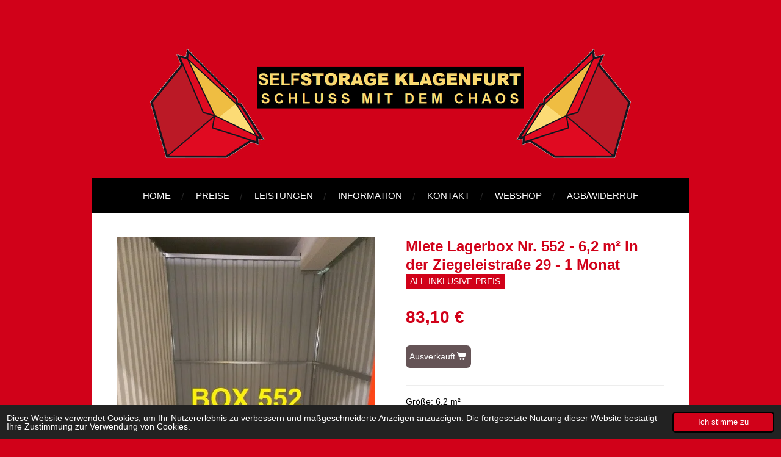

--- FILE ---
content_type: text/html; charset=UTF-8
request_url: https://www.selfstorage-klagenfurt.com/product/7574439/miete-lagerbox-nr-552-6-2-m2-in-der-ziegeleistrasse-29-1-monat
body_size: 10648
content:
<!DOCTYPE html>
<html lang="de">
    <head>
        <meta http-equiv="Content-Type" content="text/html; charset=utf-8">
        <meta name="viewport" content="width=device-width, initial-scale=1.0, maximum-scale=5.0">
        <meta http-equiv="X-UA-Compatible" content="IE=edge">
        <link rel="canonical" href="https://www.selfstorage-klagenfurt.com/product/7574439/miete-lagerbox-nr-552-6-2-m2-in-der-ziegeleistrasse-29-1-monat">
        <link rel="sitemap" type="application/xml" href="https://www.selfstorage-klagenfurt.com/sitemap.xml">
        <meta property="og:title" content="Miete Lagerbox Nr. 552 - 6,2 m² in der Ziegeleistraße 29 - 1 Monat | SELFSTORAGE Klagenfurt">
        <meta property="og:url" content="https://www.selfstorage-klagenfurt.com/product/7574439/miete-lagerbox-nr-552-6-2-m2-in-der-ziegeleistrasse-29-1-monat">
        <base href="https://www.selfstorage-klagenfurt.com/">
        <meta name="description" property="og:description" content="Gr&amp;ouml;&amp;szlig;e: 6,2 m&amp;sup2;
Abmessungen: 214 cm breit, 290 cm tief, 270 cm hoch
T&amp;uuml;r: Durchgangslichte 100 cm
1. Obergeschoss
&amp;nbsp;
Mieten Sie unsere Lagerbox zum absoluten Tiefstpreis.
Dieses Kennenlern-Angebot erhalten Sie nur bei Buchung &amp;uuml;ber unseren Webshop.
&amp;nbsp;
Mit der Bestellbest&amp;auml;tigung erhalten Sie von uns Ihren ZUGANGSCODE f&amp;uuml;r den Zutritt in das Lagerzentrum.
&amp;nbsp;
Die meisten unserer Kunden sind viel l&amp;auml;nger bei uns - manche sogar einige Jahre. Nat&amp;uuml;rlich m&amp;ouml;chten wir auch SIE f&amp;uuml;r l&amp;auml;ngere Zeit bei uns haben und werden Sie - sollten Sie sich f&amp;uuml;r dieses Angebot entscheiden - demn&amp;auml;chst kontakieren.
&amp;nbsp;
&amp;nbsp;">
                <script nonce="7f51641f6bf98b7e429ee5c011c763d9">
            
            window.JOUWWEB = window.JOUWWEB || {};
            window.JOUWWEB.application = window.JOUWWEB.application || {};
            window.JOUWWEB.application = {"backends":[{"domain":"jouwweb.nl","freeDomain":"jouwweb.site"},{"domain":"webador.com","freeDomain":"webadorsite.com"},{"domain":"webador.de","freeDomain":"webadorsite.com"},{"domain":"webador.fr","freeDomain":"webadorsite.com"},{"domain":"webador.es","freeDomain":"webadorsite.com"},{"domain":"webador.it","freeDomain":"webadorsite.com"},{"domain":"jouwweb.be","freeDomain":"jouwweb.site"},{"domain":"webador.ie","freeDomain":"webadorsite.com"},{"domain":"webador.co.uk","freeDomain":"webadorsite.com"},{"domain":"webador.at","freeDomain":"webadorsite.com"},{"domain":"webador.be","freeDomain":"webadorsite.com"},{"domain":"webador.ch","freeDomain":"webadorsite.com"},{"domain":"webador.ch","freeDomain":"webadorsite.com"},{"domain":"webador.mx","freeDomain":"webadorsite.com"},{"domain":"webador.com","freeDomain":"webadorsite.com"},{"domain":"webador.dk","freeDomain":"webadorsite.com"},{"domain":"webador.se","freeDomain":"webadorsite.com"},{"domain":"webador.no","freeDomain":"webadorsite.com"},{"domain":"webador.fi","freeDomain":"webadorsite.com"},{"domain":"webador.ca","freeDomain":"webadorsite.com"},{"domain":"webador.ca","freeDomain":"webadorsite.com"},{"domain":"webador.pl","freeDomain":"webadorsite.com"},{"domain":"webador.com.au","freeDomain":"webadorsite.com"},{"domain":"webador.nz","freeDomain":"webadorsite.com"}],"editorLocale":"de-AT","editorTimezone":"Europe\/Vienna","editorLanguage":"de","analytics4TrackingId":"G-E6PZPGE4QM","analyticsDimensions":[],"backendDomain":"www.webador.de","backendShortDomain":"webador.de","backendKey":"webador-de","freeWebsiteDomain":"webadorsite.com","noSsl":false,"build":{"reference":"dabeacf"},"linkHostnames":["www.jouwweb.nl","www.webador.com","www.webador.de","www.webador.fr","www.webador.es","www.webador.it","www.jouwweb.be","www.webador.ie","www.webador.co.uk","www.webador.at","www.webador.be","www.webador.ch","fr.webador.ch","www.webador.mx","es.webador.com","www.webador.dk","www.webador.se","www.webador.no","www.webador.fi","www.webador.ca","fr.webador.ca","www.webador.pl","www.webador.com.au","www.webador.nz"],"assetsUrl":"https:\/\/assets.jwwb.nl","loginUrl":"https:\/\/www.webador.de\/anmelden","publishUrl":"https:\/\/www.webador.de\/v2\/website\/2229270\/publish-proxy","adminUserOrIp":false,"pricing":{"plans":{"lite":{"amount":"700","currency":"EUR"},"pro":{"amount":"1200","currency":"EUR"},"business":{"amount":"2400","currency":"EUR"}},"yearlyDiscount":{"price":{"amount":"0","currency":"EUR"},"ratio":0,"percent":"0\u00a0%","discountPrice":{"amount":"0","currency":"EUR"},"termPricePerMonth":{"amount":"0","currency":"EUR"},"termPricePerYear":{"amount":"0","currency":"EUR"}}},"hcUrl":{"add-product-variants":"https:\/\/help.webador.com\/hc\/de\/articles\/29426751649809","basic-vs-advanced-shipping":"https:\/\/help.webador.com\/hc\/de\/articles\/29426731685777","html-in-head":"https:\/\/help.webador.com\/hc\/de\/articles\/29426689990033","link-domain-name":"https:\/\/help.webador.com\/hc\/de\/articles\/29426688803345","optimize-for-mobile":"https:\/\/help.webador.com\/hc\/de\/articles\/29426707033617","seo":"https:\/\/help.webador.com\/hc\/de\/categories\/29387178511377","transfer-domain-name":"https:\/\/help.webador.com\/hc\/de\/articles\/29426715688209","website-not-secure":"https:\/\/help.webador.com\/hc\/de\/articles\/29426706659729"}};
            window.JOUWWEB.brand = {"type":"webador","name":"Webador","domain":"Webador.de","supportEmail":"support@webador.de"};
                    
                window.JOUWWEB = window.JOUWWEB || {};
                window.JOUWWEB.websiteRendering = {"locale":"de-DE","timezone":"Europe\/Vienna","routes":{"api\/upload\/product-field":"\/_api\/upload\/product-field","checkout\/cart":"\/cart","payment":"\/complete-order\/:publicOrderId","payment\/forward":"\/complete-order\/:publicOrderId\/forward","public-order":"\/order\/:publicOrderId","checkout\/authorize":"\/cart\/authorize\/:gateway","wishlist":"\/wishlist"}};
                                                    window.JOUWWEB.website = {"id":2229270,"locale":"de-DE","enabled":true,"title":"SELFSTORAGE Klagenfurt","hasTitle":true,"roleOfLoggedInUser":null,"ownerLocale":"de-AT","plan":"business","freeWebsiteDomain":"webadorsite.com","backendKey":"webador-at","currency":"EUR","defaultLocale":"de-DE","url":"https:\/\/www.selfstorage-klagenfurt.com\/","homepageSegmentId":8618842,"category":"webshop","isOffline":false,"isPublished":true,"locales":["de-DE"],"allowed":{"ads":false,"credits":true,"externalLinks":true,"slideshow":true,"customDefaultSlideshow":true,"hostedAlbums":true,"moderators":true,"mailboxQuota":10,"statisticsVisitors":true,"statisticsDetailed":true,"statisticsMonths":-1,"favicon":true,"password":true,"freeDomains":2,"freeMailAccounts":1,"canUseLanguages":false,"fileUpload":true,"legacyFontSize":false,"webshop":true,"products":-1,"imageText":false,"search":true,"audioUpload":true,"videoUpload":5000,"allowDangerousForms":false,"allowHtmlCode":true,"mobileBar":true,"sidebar":false,"poll":false,"allowCustomForms":true,"allowBusinessListing":true,"allowCustomAnalytics":true,"allowAccountingLink":true,"digitalProducts":true,"sitemapElement":false},"mobileBar":{"enabled":false,"theme":"accent","email":{"active":true},"location":{"active":true},"phone":{"active":true},"whatsapp":{"active":false},"social":{"active":false,"network":"facebook"}},"webshop":{"enabled":true,"currency":"EUR","taxEnabled":false,"taxInclusive":true,"vatDisclaimerVisible":false,"orderNotice":"<p>Bitte geben Sie nachfolgend Ihre pers\u00f6nlichen Daten an.<br \/>\r\nNach Abschluss des Bestell- und Zahlvorgangs erhalten Sie umgehend eine Bestellbest\u00e4tigung mit Ihrem Zugangscode f\u00fcr den Zutritt ins Lagerzentrum. <br \/>\r\nSie k\u00f6nnen Ihre Lagerbox dann sofort in Anspruch nehmen.<\/p>","orderConfirmation":"<p>Vielen Dank, dass Sie sich f\u00fcr SELFSTORAGE Klagenfurt entschieden haben.<\/p>","freeShipping":false,"freeShippingAmount":"0.00","shippingDisclaimerVisible":false,"pickupAllowed":false,"couponAllowed":false,"detailsPageAvailable":true,"socialMediaVisible":false,"termsPage":null,"termsPageUrl":null,"extraTerms":"<p>Hiermit akzeptiere ich die Allgemeinen Gesch\u00e4ftsbedingungen<\/p>","pricingVisible":true,"orderButtonVisible":true,"shippingAdvanced":false,"shippingAdvancedBackEnd":false,"soldOutVisible":true,"backInStockNotificationEnabled":false,"canAddProducts":true,"nextOrderNumber":129,"allowedServicePoints":[],"sendcloudConfigured":false,"sendcloudFallbackPublicKey":"a3d50033a59b4a598f1d7ce7e72aafdf","taxExemptionAllowed":true,"invoiceComment":"IHR T\u00dcRCODE F\u00dcR DEN ZUTRITT INS LAGERZENTRUM LAUTET: 2436#\nBitte vergessen Sie nicht, zum Absperren Ihrer Lagerbox ein Vorh\u00e4ngeschloss mitzunehmen.\n\nIHR MIETVERH\u00c4LTNIS ENDET NACH ABLAUF VON EINEM MONAT AB RECHNUNGSDATUM!\n\n\n\n\n\n\n\n\nSELFSTORAGE KLAGENFURT ist ein Gesch\u00e4ftsbereich der K\u00f6rbitz GmbH\nIBAN: AT78 1400  0964  1011 5376;   BIC: BAWAATWW                \nLG GRAZ, FN 586549y, UID-Nr.: ATU 79424758","emptyCartVisible":false,"minimumOrderPrice":null,"productNumbersEnabled":false,"wishlistEnabled":false,"hideTaxOnCart":false},"isTreatedAsWebshop":true};                            window.JOUWWEB.cart = {"products":[],"coupon":null,"shippingCountryCode":null,"shippingChoice":null,"breakdown":[]};                            window.JOUWWEB.scripts = ["website-rendering\/webshop"];                        window.parent.JOUWWEB.colorPalette = window.JOUWWEB.colorPalette;
        </script>
                <title>Miete Lagerbox Nr. 552 - 6,2 m² in der Ziegeleistraße 29 - 1 Monat | SELFSTORAGE Klagenfurt</title>
                                            <link href="https://primary.jwwb.nl/public/r/b/z/temp-rormwdryhgwzubulkiju/touch-icon-iphone.png?bust=1643116719" rel="apple-touch-icon" sizes="60x60">                                                <link href="https://primary.jwwb.nl/public/r/b/z/temp-rormwdryhgwzubulkiju/touch-icon-ipad.png?bust=1643116719" rel="apple-touch-icon" sizes="76x76">                                                <link href="https://primary.jwwb.nl/public/r/b/z/temp-rormwdryhgwzubulkiju/touch-icon-iphone-retina.png?bust=1643116719" rel="apple-touch-icon" sizes="120x120">                                                <link href="https://primary.jwwb.nl/public/r/b/z/temp-rormwdryhgwzubulkiju/touch-icon-ipad-retina.png?bust=1643116719" rel="apple-touch-icon" sizes="152x152">                                                <link href="https://primary.jwwb.nl/public/r/b/z/temp-rormwdryhgwzubulkiju/favicon.png?bust=1643116719" rel="shortcut icon">                                                <link href="https://primary.jwwb.nl/public/r/b/z/temp-rormwdryhgwzubulkiju/favicon.png?bust=1643116719" rel="icon">                                        <meta property="og:image" content="https&#x3A;&#x2F;&#x2F;primary.jwwb.nl&#x2F;public&#x2F;r&#x2F;b&#x2F;z&#x2F;temp-rormwdryhgwzubulkiju&#x2F;fq9nei&#x2F;z-552n.jpg">
                    <meta property="og:image" content="https&#x3A;&#x2F;&#x2F;primary.jwwb.nl&#x2F;public&#x2F;r&#x2F;b&#x2F;z&#x2F;temp-rormwdryhgwzubulkiju&#x2F;h2f02n&#x2F;ort-symbol.png">
                    <meta property="og:image" content="https&#x3A;&#x2F;&#x2F;primary.jwwb.nl&#x2F;public&#x2F;r&#x2F;b&#x2F;z&#x2F;temp-rormwdryhgwzubulkiju&#x2F;l7rlk9&#x2F;symbolmail.jpg">
                    <meta property="og:image" content="https&#x3A;&#x2F;&#x2F;primary.jwwb.nl&#x2F;public&#x2F;r&#x2F;b&#x2F;z&#x2F;temp-rormwdryhgwzubulkiju&#x2F;gv8ips&#x2F;telefonsymbol.png">
                                    <meta name="twitter:card" content="summary_large_image">
                        <meta property="twitter:image" content="https&#x3A;&#x2F;&#x2F;primary.jwwb.nl&#x2F;public&#x2F;r&#x2F;b&#x2F;z&#x2F;temp-rormwdryhgwzubulkiju&#x2F;fq9nei&#x2F;z-552n.jpg">
                                                    <script src="https://plausible.io/js/script.manual.js" nonce="7f51641f6bf98b7e429ee5c011c763d9" data-turbo-track="reload" defer data-domain="shard20.jouwweb.nl"></script>
<script src="https://assets.jwwb.nl/assets/build/website-rendering/de-DE.js?bust=bebfc15ff0c7ef191570" nonce="7f51641f6bf98b7e429ee5c011c763d9" data-turbo-track="reload" defer></script>
<script src="https://assets.jwwb.nl/assets/website-rendering/runtime.cee983c75391f900fb05.js?bust=4ce5de21b577bc4120dd" nonce="7f51641f6bf98b7e429ee5c011c763d9" data-turbo-track="reload" defer></script>
<script src="https://assets.jwwb.nl/assets/website-rendering/812.881ee67943804724d5af.js?bust=78ab7ad7d6392c42d317" nonce="7f51641f6bf98b7e429ee5c011c763d9" data-turbo-track="reload" defer></script>
<script src="https://assets.jwwb.nl/assets/website-rendering/main.5cc2a9179e0462270809.js?bust=47fa63093185ee0400ae" nonce="7f51641f6bf98b7e429ee5c011c763d9" data-turbo-track="reload" defer></script>
<link rel="preload" href="https://assets.jwwb.nl/assets/website-rendering/styles.c611799110a447e67981.css?bust=226f06dc4f39cd5a64cc" as="style">
<link rel="preload" href="https://assets.jwwb.nl/assets/website-rendering/fonts/icons-website-rendering/font/website-rendering.woff2?bust=bd2797014f9452dadc8e" as="font" crossorigin>
<link rel="stylesheet" type="text/css" href="https://assets.jwwb.nl/assets/website-rendering/styles.c611799110a447e67981.css?bust=226f06dc4f39cd5a64cc" nonce="7f51641f6bf98b7e429ee5c011c763d9" data-turbo-track="dynamic">
<link rel="preconnect" href="https://assets.jwwb.nl">
<link rel="stylesheet" type="text/css" href="https://primary.jwwb.nl/public/r/b/z/temp-rormwdryhgwzubulkiju/style.css?bust=1768918109" nonce="7f51641f6bf98b7e429ee5c011c763d9" data-turbo-track="dynamic">    </head>
    <body
        id="top"
        class="jw-is-no-slideshow jw-header-is-image jw-is-segment-product jw-is-frontend jw-is-no-sidebar jw-is-no-messagebar jw-is-no-touch-device jw-is-no-mobile"
                                    data-jouwweb-page="7574439"
                                                data-jouwweb-segment-id="7574439"
                                                data-jouwweb-segment-type="product"
                                                data-template-threshold="980"
                                                data-template-name="wellness&#x7C;massagesalon&#x7C;beautiq"
                            itemscope
        itemtype="https://schema.org/Product"
    >
                                    <meta itemprop="url" content="https://www.selfstorage-klagenfurt.com/product/7574439/miete-lagerbox-nr-552-6-2-m2-in-der-ziegeleistrasse-29-1-monat">
        <a href="#main-content" class="jw-skip-link">
            Zum Hauptinhalt springen        </a>
        <div class="jw-background"></div>
        <div class="jw-body">
            <div class="jw-mobile-menu jw-mobile-is-logo js-mobile-menu">
            <button
            type="button"
            class="jw-mobile-menu__button jw-mobile-toggle"
            aria-label="Menü anzeigen"
        >
            <span class="jw-icon-burger"></span>
        </button>
        <div class="jw-mobile-header jw-mobile-header--image">
        <a            class="jw-mobile-header-content"
                            href="/"
                        >
                            <img class="jw-mobile-logo jw-mobile-logo--landscape" src="https://primary.jwwb.nl/public/r/b/z/temp-rormwdryhgwzubulkiju/0lcgiy/logohomepagealt-2.png?enable-io=true&amp;enable=upscale&amp;height=70" srcset="https://primary.jwwb.nl/public/r/b/z/temp-rormwdryhgwzubulkiju/0lcgiy/logohomepagealt-2.png?enable-io=true&amp;enable=upscale&amp;height=70 1x, https://primary.jwwb.nl/public/r/b/z/temp-rormwdryhgwzubulkiju/0lcgiy/logohomepagealt-2.png?enable-io=true&amp;enable=upscale&amp;height=140&amp;quality=70 2x" alt="SELFSTORAGE Klagenfurt" title="SELFSTORAGE Klagenfurt">                                </a>
    </div>

        <a
        href="/cart"
        class="jw-mobile-menu__button jw-mobile-header-cart jw-mobile-header-cart--hidden jw-mobile-menu__button--dummy"
        aria-label="Warenkorb ansehen"
    >
        <span class="jw-icon-badge-wrapper">
            <span class="website-rendering-icon-basket" aria-hidden="true"></span>
            <span class="jw-icon-badge hidden" aria-hidden="true"></span>
        </span>
    </a>
    
    </div>
            <div class="wrapper">
    <div class="header-wrap js-topbar-content-container">
        <div class="jw-header-logo">
            <div
    id="jw-header-image-container"
    class="jw-header jw-header-image jw-header-image-toggle"
    style="flex-basis: 794px; max-width: 794px; flex-shrink: 1;"
>
            <a href="/">
        <img id="jw-header-image" data-image-id="55162535" srcset="https://primary.jwwb.nl/public/r/b/z/temp-rormwdryhgwzubulkiju/0lcgiy/logohomepagealt-2.png?enable-io=true&amp;width=794 794w, https://primary.jwwb.nl/public/r/b/z/temp-rormwdryhgwzubulkiju/0lcgiy/logohomepagealt-2.png?enable-io=true&amp;width=1260 1260w" class="jw-header-image" title="SELFSTORAGE Klagenfurt" style="" sizes="794px" width="794" height="182" intrinsicsize="794.00 x 182.00" alt="SELFSTORAGE Klagenfurt">                </a>
    </div>
        <div
    class="jw-header jw-header-title-container jw-header-text jw-header-text-toggle"
    data-stylable="true"
>
    <a        id="jw-header-title"
        class="jw-header-title"
                    href="/"
            >
        <span style="color: #fbed35; font-size: 120%;">SELFSTORAGE KLAGENFURT<span style="font-size: 70%;">s c h l u s s m i t d e m c h a o s</span></span>    </a>
</div>
</div>
    </div>
        <nav class="menu jw-menu-copy">
        <ul
    id="jw-menu"
    class="jw-menu jw-menu-horizontal"
            >
            <li
    class="jw-menu-item jw-menu-is-active"
>
        <a        class="jw-menu-link js-active-menu-item"
        href="/"                                            data-page-link-id="8618842"
                            >
                <span class="">
            Home        </span>
            </a>
                </li>
            <li
    class="jw-menu-item"
>
        <a        class="jw-menu-link"
        href="/preise"                                            data-page-link-id="8990166"
                            >
                <span class="">
            Preise        </span>
            </a>
                </li>
            <li
    class="jw-menu-item"
>
        <a        class="jw-menu-link"
        href="/leistungen"                                            data-page-link-id="8995608"
                            >
                <span class="">
            Leistungen        </span>
            </a>
                </li>
            <li
    class="jw-menu-item"
>
        <a        class="jw-menu-link"
        href="/information"                                            data-page-link-id="8996149"
                            >
                <span class="">
            Information        </span>
            </a>
                </li>
            <li
    class="jw-menu-item"
>
        <a        class="jw-menu-link"
        href="/kontakt"                                            data-page-link-id="8996708"
                            >
                <span class="">
            Kontakt        </span>
            </a>
                </li>
            <li
    class="jw-menu-item"
>
        <a        class="jw-menu-link"
        href="/webshop"                                            data-page-link-id="8739343"
                            >
                <span class="">
            Webshop        </span>
            </a>
                </li>
            <li
    class="jw-menu-item"
>
        <a        class="jw-menu-link"
        href="/agb-widerruf"                                            data-page-link-id="9517150"
                            >
                <span class="">
            AGB/Widerruf        </span>
            </a>
                </li>
            <li
    class="jw-menu-item js-menu-cart-item jw-menu-cart-item--hidden"
>
        <a        class="jw-menu-link jw-menu-link--icon"
        href="/cart"                                                            title="Warenkorb"
            >
                                    <span class="jw-icon-badge-wrapper">
                        <span class="website-rendering-icon-basket"></span>
                                            <span class="jw-icon-badge hidden">
                    0                </span>
                            <span class="hidden-desktop-horizontal-menu">
            Warenkorb        </span>
            </a>
                </li>
    
    </ul>

    <script nonce="7f51641f6bf98b7e429ee5c011c763d9" id="jw-mobile-menu-template" type="text/template">
        <ul id="jw-menu" class="jw-menu jw-menu-horizontal">
                            <li
    class="jw-menu-item jw-menu-is-active"
>
        <a        class="jw-menu-link js-active-menu-item"
        href="/"                                            data-page-link-id="8618842"
                            >
                <span class="">
            Home        </span>
            </a>
                </li>
                            <li
    class="jw-menu-item"
>
        <a        class="jw-menu-link"
        href="/preise"                                            data-page-link-id="8990166"
                            >
                <span class="">
            Preise        </span>
            </a>
                </li>
                            <li
    class="jw-menu-item"
>
        <a        class="jw-menu-link"
        href="/leistungen"                                            data-page-link-id="8995608"
                            >
                <span class="">
            Leistungen        </span>
            </a>
                </li>
                            <li
    class="jw-menu-item"
>
        <a        class="jw-menu-link"
        href="/information"                                            data-page-link-id="8996149"
                            >
                <span class="">
            Information        </span>
            </a>
                </li>
                            <li
    class="jw-menu-item"
>
        <a        class="jw-menu-link"
        href="/kontakt"                                            data-page-link-id="8996708"
                            >
                <span class="">
            Kontakt        </span>
            </a>
                </li>
                            <li
    class="jw-menu-item"
>
        <a        class="jw-menu-link"
        href="/webshop"                                            data-page-link-id="8739343"
                            >
                <span class="">
            Webshop        </span>
            </a>
                </li>
                            <li
    class="jw-menu-item"
>
        <a        class="jw-menu-link"
        href="/agb-widerruf"                                            data-page-link-id="9517150"
                            >
                <span class="">
            AGB/Widerruf        </span>
            </a>
                </li>
            
                    </ul>
    </script>
    </nav>
    <div class="main-content">
        
<main id="main-content" class="block-content">
    <div data-section-name="content" class="jw-section jw-section-content jw-responsive">
        <div class="jw-strip jw-strip--default jw-strip--style-color jw-strip--primary jw-strip--color-default jw-strip--padding-start"><div class="jw-strip__content-container"><div class="jw-strip__content jw-responsive">    
                        <div
        class="product-page js-product-container"
        data-webshop-product="&#x7B;&quot;id&quot;&#x3A;7574439,&quot;title&quot;&#x3A;&quot;Miete&#x20;Lagerbox&#x20;Nr.&#x20;552&#x20;-&#x20;6,2&#x20;m&#x5C;u00b2&#x20;in&#x20;der&#x20;Ziegeleistra&#x5C;u00dfe&#x20;29&#x20;-&#x20;1&#x20;Monat&quot;,&quot;url&quot;&#x3A;&quot;&#x5C;&#x2F;product&#x5C;&#x2F;7574439&#x5C;&#x2F;miete-lagerbox-nr-552-6-2-m2-in-der-ziegeleistrasse-29-1-monat&quot;,&quot;variants&quot;&#x3A;&#x5B;&#x7B;&quot;id&quot;&#x3A;25536382,&quot;stock&quot;&#x3A;0,&quot;limited&quot;&#x3A;true,&quot;propertyValueIds&quot;&#x3A;&#x5B;&#x5D;&#x7D;&#x5D;,&quot;image&quot;&#x3A;&#x7B;&quot;id&quot;&#x3A;61997093,&quot;url&quot;&#x3A;&quot;https&#x3A;&#x5C;&#x2F;&#x5C;&#x2F;primary.jwwb.nl&#x5C;&#x2F;public&#x5C;&#x2F;r&#x5C;&#x2F;b&#x5C;&#x2F;z&#x5C;&#x2F;temp-rormwdryhgwzubulkiju&#x5C;&#x2F;z-552n.jpg&quot;,&quot;width&quot;&#x3A;500,&quot;height&quot;&#x3A;666&#x7D;&#x7D;"
        data-is-detail-view="1"
    >
                <div class="product-page__top">
            <h1 class="product-page__heading" itemprop="name">
                Miete Lagerbox Nr. 552 - 6,2 m² in der Ziegeleistraße 29 - 1 Monat            </h1>
            <div class="product-sticker">ALL-INKLUSIVE-PREIS</div>                    </div>
                                <div class="product-page__image-container">
                <div
                    class="image-gallery image-gallery--single-item"
                    role="group"
                    aria-roledescription="carousel"
                    aria-label="Produktbilder"
                >
                    <div class="image-gallery__main">
                        <div
                            class="image-gallery__slides"
                            aria-live="polite"
                            aria-atomic="false"
                        >
                                                                                            <div
                                    class="image-gallery__slide-container"
                                    role="group"
                                    aria-roledescription="slide"
                                    aria-hidden="false"
                                    aria-label="1 von 1"
                                >
                                    <a
                                        class="image-gallery__slide-item"
                                        href="https://primary.jwwb.nl/public/r/b/z/temp-rormwdryhgwzubulkiju/fq9nei/z-552n.jpg"
                                        data-width="500"
                                        data-height="666"
                                        data-image-id="61997093"
                                        tabindex="0"
                                    >
                                        <div class="image-gallery__slide-image">
                                            <img
                                                                                                    itemprop="image"
                                                    alt="Miete&#x20;Lagerbox&#x20;Nr.&#x20;552&#x20;-&#x20;6,2&#x20;m&#xB2;&#x20;in&#x20;der&#x20;Ziegeleistra&#xDF;e&#x20;29&#x20;-&#x20;1&#x20;Monat"
                                                                                                src="https://primary.jwwb.nl/public/r/b/z/temp-rormwdryhgwzubulkiju/z-552n.jpg?enable-io=true&enable=upscale&width=600"
                                                srcset="https://primary.jwwb.nl/public/r/b/z/temp-rormwdryhgwzubulkiju/fq9nei/z-552n.jpg?enable-io=true&width=500 500w"
                                                sizes="(min-width: 980px) 50vw, 100vw"
                                                width="500"
                                                height="666"
                                            >
                                        </div>
                                    </a>
                                </div>
                                                    </div>
                        <div class="image-gallery__controls">
                            <button
                                type="button"
                                class="image-gallery__control image-gallery__control--prev image-gallery__control--disabled"
                                aria-label="Vorheriges Bild"
                            >
                                <span class="website-rendering-icon-left-open-big"></span>
                            </button>
                            <button
                                type="button"
                                class="image-gallery__control image-gallery__control--next image-gallery__control--disabled"
                                aria-label="Nächstes Bild"
                            >
                                <span class="website-rendering-icon-right-open-big"></span>
                            </button>
                        </div>
                    </div>
                                    </div>
            </div>
                <div class="product-page__container">
            <div itemprop="offers" itemscope itemtype="https://schema.org/Offer">
                                <meta itemprop="availability" content="https://schema.org/OutOfStock">
                                                        <meta itemprop="price" content="83.10">
                    <meta itemprop="priceCurrency" content="EUR">
                    <div class="product-page__price-container">
                        <div class="product__price js-product-container__price">
                            <span class="product__price__price">83,10 €</span>
                        </div>
                        <div class="product__free-shipping-motivator js-product-container__free-shipping-motivator"></div>
                    </div>
                                                </div>
                                    <div class="product-page__button-container">
                                <button
    type="button"
    class="jw-btn product__add-to-cart js-product-container__button jw-btn--size-medium"
    title="Ausverkauft"
                disabled
    >
    <span>Ausverkauft</span>
</button>
                            </div>
            <div class="product-page__button-notice hidden js-product-container__button-notice"></div>
            
                            <div class="product-page__description" itemprop="description">
                                        <p>Gr&ouml;&szlig;e: 6,2 m&sup2;</p>
<p>Abmessungen: 214 cm breit, 290 cm tief, 270 cm hoch</p>
<p>T&uuml;r: Durchgangslichte 100 cm</p>
<p>1. Obergeschoss</p>
<p>&nbsp;</p>
<p>Mieten Sie unsere Lagerbox zum <strong>absoluten Tiefstpreis</strong>.</p>
<p>Dieses <strong>Kennenlern-Angebot</strong> erhalten Sie <strong>nur bei Buchung &uuml;ber unseren Webshop</strong>.</p>
<p>&nbsp;</p>
<p>Mit der Bestellbest&auml;tigung erhalten Sie von uns Ihren <strong>ZUGANGSCODE</strong> <strong>f&uuml;r den Zutritt in das Lagerzentrum</strong>.</p>
<p>&nbsp;</p>
<p>Die meisten unserer Kunden sind viel l&auml;nger bei uns - manche sogar einige Jahre. Nat&uuml;rlich m&ouml;chten wir auch SIE f&uuml;r l&auml;ngere Zeit bei uns haben und werden Sie - sollten Sie sich f&uuml;r dieses Angebot entscheiden - demn&auml;chst kontakieren.</p>
<p>&nbsp;</p>
<p>&nbsp;</p>                </div>
                                            </div>
    </div>

    </div></div></div>
<div class="product-page__content">
    <div
    id="jw-element-165812679"
    data-jw-element-id="165812679"
        class="jw-tree-node jw-element jw-strip-root jw-tree-container jw-responsive jw-node-is-first-child jw-node-is-last-child"
>
    <div
    id="jw-element-350921131"
    data-jw-element-id="350921131"
        class="jw-tree-node jw-element jw-strip jw-tree-container jw-tree-container--empty jw-responsive jw-strip--default jw-strip--style-color jw-strip--color-default jw-strip--padding-both jw-node-is-first-child jw-strip--primary jw-node-is-last-child"
>
    <div class="jw-strip__content-container"><div class="jw-strip__content jw-responsive"></div></div></div></div></div>
            </div>
</main>
            </div>
    <footer class="block-footer">
    <div
        data-section-name="footer"
        class="jw-section jw-section-footer jw-responsive"
    >
                <div class="jw-strip jw-strip--default jw-strip--style-color jw-strip--primary jw-strip--color-default jw-strip--padding-both"><div class="jw-strip__content-container"><div class="jw-strip__content jw-responsive">            <div
    id="jw-element-149276693"
    data-jw-element-id="149276693"
        class="jw-tree-node jw-element jw-simple-root jw-tree-container jw-responsive jw-node-is-first-child jw-node-is-last-child"
>
    <div
    id="jw-element-149273950"
    data-jw-element-id="149273950"
        class="jw-tree-node jw-element jw-columns jw-tree-container jw-responsive jw-tree-horizontal jw-columns--mode-flex jw-node-is-first-child"
>
    <div
    id="jw-element-149274002"
    data-jw-element-id="149274002"
            style="width: 33.333333333333%"
        class="jw-tree-node jw-element jw-column jw-tree-container jw-responsive jw-node-is-first-child"
>
    <div
    id="jw-element-149274003"
    data-jw-element-id="149274003"
        class="jw-tree-node jw-element jw-image jw-node-is-first-child jw-node-is-last-child"
>
    <div
    class="jw-intent jw-element-image jw-element-content jw-element-image-is-center"
            style="width: 52px;"
    >
            
        
                <picture
            class="jw-element-image__image-wrapper jw-image-is-square jw-intrinsic"
            style="padding-top: 100%;"
        >
                                            <img class="jw-element-image__image jw-intrinsic__item" style="--jw-element-image--pan-x: 0.5; --jw-element-image--pan-y: 0.5;" alt="" src="https://primary.jwwb.nl/public/r/b/z/temp-rormwdryhgwzubulkiju/ort-symbol.png" srcset="https://primary.jwwb.nl/public/r/b/z/temp-rormwdryhgwzubulkiju/h2f02n/ort-symbol.png?enable-io=true&amp;width=96 96w, https://primary.jwwb.nl/public/r/b/z/temp-rormwdryhgwzubulkiju/h2f02n/ort-symbol.png?enable-io=true&amp;width=147 147w, https://primary.jwwb.nl/public/r/b/z/temp-rormwdryhgwzubulkiju/h2f02n/ort-symbol.png?enable-io=true&amp;width=226 226w, https://primary.jwwb.nl/public/r/b/z/temp-rormwdryhgwzubulkiju/h2f02n/ort-symbol.png?enable-io=true&amp;width=347 347w, https://primary.jwwb.nl/public/r/b/z/temp-rormwdryhgwzubulkiju/h2f02n/ort-symbol.png?enable-io=true&amp;width=532 532w, https://primary.jwwb.nl/public/r/b/z/temp-rormwdryhgwzubulkiju/h2f02n/ort-symbol.png?enable-io=true&amp;width=816 816w, https://primary.jwwb.nl/public/r/b/z/temp-rormwdryhgwzubulkiju/h2f02n/ort-symbol.png?enable-io=true&amp;width=1252 1252w, https://primary.jwwb.nl/public/r/b/z/temp-rormwdryhgwzubulkiju/h2f02n/ort-symbol.png?enable-io=true&amp;width=1920 1920w" sizes="auto, min(100vw, 52px), 100vw" loading="lazy" width="512" height="512">                    </picture>

            </div>
</div></div><div
    id="jw-element-149273951"
    data-jw-element-id="149273951"
            style="width: 33.333333333333%"
        class="jw-tree-node jw-element jw-column jw-tree-container jw-responsive"
>
    <div
    id="jw-element-149274006"
    data-jw-element-id="149274006"
        class="jw-tree-node jw-element jw-image jw-node-is-first-child jw-node-is-last-child"
>
    <div
    class="jw-intent jw-element-image jw-element-content jw-element-image-is-center"
            style="width: 51px;"
    >
            
        
                <picture
            class="jw-element-image__image-wrapper jw-image-is-square jw-intrinsic"
            style="padding-top: 100%;"
        >
                                            <img class="jw-element-image__image jw-intrinsic__item" style="--jw-element-image--pan-x: 0.5; --jw-element-image--pan-y: 0.5;" alt="" src="https://primary.jwwb.nl/public/r/b/z/temp-rormwdryhgwzubulkiju/symbolmail.jpg" srcset="https://primary.jwwb.nl/public/r/b/z/temp-rormwdryhgwzubulkiju/l7rlk9/symbolmail.jpg?enable-io=true&amp;width=96 96w, https://primary.jwwb.nl/public/r/b/z/temp-rormwdryhgwzubulkiju/l7rlk9/symbolmail.jpg?enable-io=true&amp;width=147 147w, https://primary.jwwb.nl/public/r/b/z/temp-rormwdryhgwzubulkiju/l7rlk9/symbolmail.jpg?enable-io=true&amp;width=226 226w, https://primary.jwwb.nl/public/r/b/z/temp-rormwdryhgwzubulkiju/l7rlk9/symbolmail.jpg?enable-io=true&amp;width=347 347w, https://primary.jwwb.nl/public/r/b/z/temp-rormwdryhgwzubulkiju/l7rlk9/symbolmail.jpg?enable-io=true&amp;width=532 532w, https://primary.jwwb.nl/public/r/b/z/temp-rormwdryhgwzubulkiju/l7rlk9/symbolmail.jpg?enable-io=true&amp;width=816 816w, https://primary.jwwb.nl/public/r/b/z/temp-rormwdryhgwzubulkiju/l7rlk9/symbolmail.jpg?enable-io=true&amp;width=1252 1252w, https://primary.jwwb.nl/public/r/b/z/temp-rormwdryhgwzubulkiju/l7rlk9/symbolmail.jpg?enable-io=true&amp;width=1920 1920w" sizes="auto, min(100vw, 51px), 100vw" loading="lazy" width="800" height="800">                    </picture>

            </div>
</div></div><div
    id="jw-element-149274085"
    data-jw-element-id="149274085"
            style="width: 33.333333333333%"
        class="jw-tree-node jw-element jw-column jw-tree-container jw-responsive jw-node-is-last-child"
>
    <div
    id="jw-element-149274086"
    data-jw-element-id="149274086"
        class="jw-tree-node jw-element jw-image jw-node-is-first-child jw-node-is-last-child"
>
    <div
    class="jw-intent jw-element-image jw-element-content jw-element-image-is-center"
            style="width: 50px;"
    >
            
        
                <picture
            class="jw-element-image__image-wrapper jw-image-is-square jw-intrinsic"
            style="padding-top: 100%;"
        >
                                            <img class="jw-element-image__image jw-intrinsic__item" style="--jw-element-image--pan-x: 0.5; --jw-element-image--pan-y: 0.5;" alt="" src="https://primary.jwwb.nl/public/r/b/z/temp-rormwdryhgwzubulkiju/telefonsymbol.png" srcset="https://primary.jwwb.nl/public/r/b/z/temp-rormwdryhgwzubulkiju/gv8ips/telefonsymbol.png?enable-io=true&amp;width=96 96w, https://primary.jwwb.nl/public/r/b/z/temp-rormwdryhgwzubulkiju/gv8ips/telefonsymbol.png?enable-io=true&amp;width=147 147w, https://primary.jwwb.nl/public/r/b/z/temp-rormwdryhgwzubulkiju/gv8ips/telefonsymbol.png?enable-io=true&amp;width=226 226w, https://primary.jwwb.nl/public/r/b/z/temp-rormwdryhgwzubulkiju/gv8ips/telefonsymbol.png?enable-io=true&amp;width=347 347w, https://primary.jwwb.nl/public/r/b/z/temp-rormwdryhgwzubulkiju/gv8ips/telefonsymbol.png?enable-io=true&amp;width=532 532w, https://primary.jwwb.nl/public/r/b/z/temp-rormwdryhgwzubulkiju/gv8ips/telefonsymbol.png?enable-io=true&amp;width=816 816w, https://primary.jwwb.nl/public/r/b/z/temp-rormwdryhgwzubulkiju/gv8ips/telefonsymbol.png?enable-io=true&amp;width=1252 1252w, https://primary.jwwb.nl/public/r/b/z/temp-rormwdryhgwzubulkiju/gv8ips/telefonsymbol.png?enable-io=true&amp;width=1920 1920w" sizes="auto, min(100vw, 50px), 100vw" loading="lazy" width="512" height="512">                    </picture>

            </div>
</div></div></div><div
    id="jw-element-149275438"
    data-jw-element-id="149275438"
        class="jw-tree-node jw-element jw-columns jw-tree-container jw-responsive jw-tree-horizontal jw-columns--mode-flex jw-node-is-last-child"
>
    <div
    id="jw-element-149275439"
    data-jw-element-id="149275439"
            style="width: 33.3300003333%"
        class="jw-tree-node jw-element jw-column jw-tree-container jw-responsive jw-node-is-first-child"
>
    <div
    id="jw-element-149275392"
    data-jw-element-id="149275392"
        class="jw-tree-node jw-element jw-image-text jw-node-is-first-child jw-node-is-last-child"
>
    <div class="jw-element-imagetext-text">
            <p style="text-align: center;"><span style="color: #757575;"><strong>Ziegeleistra&szlig;e 29 und S&uuml;dring 264</strong></span></p>
<p style="text-align: center;"><span style="color: #757575;"><strong>9020 Klagenfurt</strong></span></p>
<p style="text-align: center;">&nbsp;</p>    </div>
</div></div><div
    id="jw-element-149275440"
    data-jw-element-id="149275440"
            style="width: 35.729760357298%"
        class="jw-tree-node jw-element jw-column jw-tree-container jw-responsive"
>
    <div
    id="jw-element-149275415"
    data-jw-element-id="149275415"
        class="jw-tree-node jw-element jw-image-text jw-node-is-first-child"
>
    <div class="jw-element-imagetext-text">
            <p style="text-align: center;"><span style="color: #757575;"><strong><a href="mailto:info@selfstorage-klagenfurt.at" style="color: #757575;">info@selfstorage-klagenfurt.at</a></strong></span></p>
<p style="text-align: center;">&nbsp;</p>    </div>
</div><div
    id="jw-element-574889947"
    data-jw-element-id="574889947"
        class="jw-tree-node jw-element jw-image-text jw-node-is-last-child"
>
    <div class="jw-element-imagetext-text">
            <p style="text-align: center;"><strong><span>Sie suchen einen Lagerraum in Graz? </span></strong></p>
<p style="text-align: center;"><strong><span>Wir empfehlen unseren Kooperationspartner :&nbsp;</span></strong></p>
<p style="text-align: center;"><a data-jwlink-type="extern" data-jwlink-identifier="http://www.selfstorage-graz.at" data-jwlink-title="" target="_blank" href="http://www.selfstorage-graz.at" rel="noopener">www.selfstorage-graz.at</a></p>    </div>
</div></div><div
    id="jw-element-149275697"
    data-jw-element-id="149275697"
            style="width: 30.940239309402%"
        class="jw-tree-node jw-element jw-column jw-tree-container jw-responsive jw-node-is-last-child"
>
    <div
    id="jw-element-149275699"
    data-jw-element-id="149275699"
        class="jw-tree-node jw-element jw-image-text jw-node-is-first-child jw-node-is-last-child"
>
    <div class="jw-element-imagetext-text">
            <p style="text-align: center;"><span style="color: #757575;"><strong>+43 (0)463 71 333</strong></span></p>    </div>
</div></div></div></div>                            <div class="jw-credits clear">
                    <div class="jw-credits-owner">
                        <div id="jw-footer-text">
                            <div class="jw-footer-text-content">
                                &copy; 2022 <strong>SELFSTORAGE</strong> <strong>Klagenfurt</strong>                            </div>
                        </div>
                    </div>
                    <div class="jw-credits-right">
                                                <div id="jw-credits-tool">
    <small>
        Mit Unterstützung von <a href="https://www.webador.at" rel="">Webador</a>    </small>
</div>
                    </div>
                </div>
                    </div></div></div>    </div>
</footer>
</div>
            
<div class="jw-bottom-bar__container">
    </div>
<div class="jw-bottom-bar__spacer">
    </div>

            <div id="jw-variable-loaded" style="display: none;"></div>
            <div id="jw-variable-values" style="display: none;">
                                    <span data-jw-variable-key="background-color" class="jw-variable-value-background-color"></span>
                                    <span data-jw-variable-key="background" class="jw-variable-value-background"></span>
                                    <span data-jw-variable-key="font-family" class="jw-variable-value-font-family"></span>
                                    <span data-jw-variable-key="paragraph-color" class="jw-variable-value-paragraph-color"></span>
                                    <span data-jw-variable-key="paragraph-link-color" class="jw-variable-value-paragraph-link-color"></span>
                                    <span data-jw-variable-key="paragraph-font-size" class="jw-variable-value-paragraph-font-size"></span>
                                    <span data-jw-variable-key="heading-color" class="jw-variable-value-heading-color"></span>
                                    <span data-jw-variable-key="heading-link-color" class="jw-variable-value-heading-link-color"></span>
                                    <span data-jw-variable-key="heading-font-size" class="jw-variable-value-heading-font-size"></span>
                                    <span data-jw-variable-key="heading-font-family" class="jw-variable-value-heading-font-family"></span>
                                    <span data-jw-variable-key="menu-text-color" class="jw-variable-value-menu-text-color"></span>
                                    <span data-jw-variable-key="menu-text-link-color" class="jw-variable-value-menu-text-link-color"></span>
                                    <span data-jw-variable-key="menu-text-font-size" class="jw-variable-value-menu-text-font-size"></span>
                                    <span data-jw-variable-key="menu-font-family" class="jw-variable-value-menu-font-family"></span>
                                    <span data-jw-variable-key="menu-capitalize" class="jw-variable-value-menu-capitalize"></span>
                                    <span data-jw-variable-key="content-color" class="jw-variable-value-content-color"></span>
                                    <span data-jw-variable-key="header-color" class="jw-variable-value-header-color"></span>
                                    <span data-jw-variable-key="accent-color" class="jw-variable-value-accent-color"></span>
                                    <span data-jw-variable-key="footer-color" class="jw-variable-value-footer-color"></span>
                                    <span data-jw-variable-key="footer-text-color" class="jw-variable-value-footer-text-color"></span>
                                    <span data-jw-variable-key="footer-text-link-color" class="jw-variable-value-footer-text-link-color"></span>
                                    <span data-jw-variable-key="footer-text-font-size" class="jw-variable-value-footer-text-font-size"></span>
                            </div>
        </div>
                            <script nonce="7f51641f6bf98b7e429ee5c011c763d9" type="application/ld+json">[{"@context":"https:\/\/schema.org","@type":"Organization","url":"https:\/\/www.selfstorage-klagenfurt.com\/","name":"SELFSTORAGE Klagenfurt","logo":{"@type":"ImageObject","url":"https:\/\/primary.jwwb.nl\/public\/r\/b\/z\/temp-rormwdryhgwzubulkiju\/0lcgiy\/logohomepagealt-2.png?enable-io=true&enable=upscale&height=60","width":262,"height":60}}]</script>
                <script nonce="7f51641f6bf98b7e429ee5c011c763d9">window.JOUWWEB = window.JOUWWEB || {}; window.JOUWWEB.experiment = {"enrollments":{},"defaults":{"only-annual-discount-restart":"3months-50pct","ai-homepage-structures":"on","checkout-shopping-cart-design":"on","ai-page-wizard-ui":"on","payment-cycle-dropdown":"on","trustpilot-checkout":"widget","improved-homepage-structures":"on"}};</script>        <script nonce="7f51641f6bf98b7e429ee5c011c763d9">
            window.JOUWWEB = window.JOUWWEB || {};
            window.JOUWWEB.cookieConsent = {"theme":"jw","showLink":false,"content":{"message":"Diese Website verwendet Cookies, um Ihr Nutzererlebnis zu verbessern und ma\u00dfgeschneiderte Anzeigen anzuzeigen. Die fortgesetzte Nutzung dieser Website best\u00e4tigt Ihre Zustimmung zur Verwendung von Cookies.","dismiss":"Ich stimme zu"},"autoOpen":true,"cookie":{"name":"cookieconsent_status"}};
        </script>
<script nonce="7f51641f6bf98b7e429ee5c011c763d9">window.plausible = window.plausible || function() { (window.plausible.q = window.plausible.q || []).push(arguments) };plausible('pageview', { props: {website: 2229270 }});</script>                                </body>
</html>
